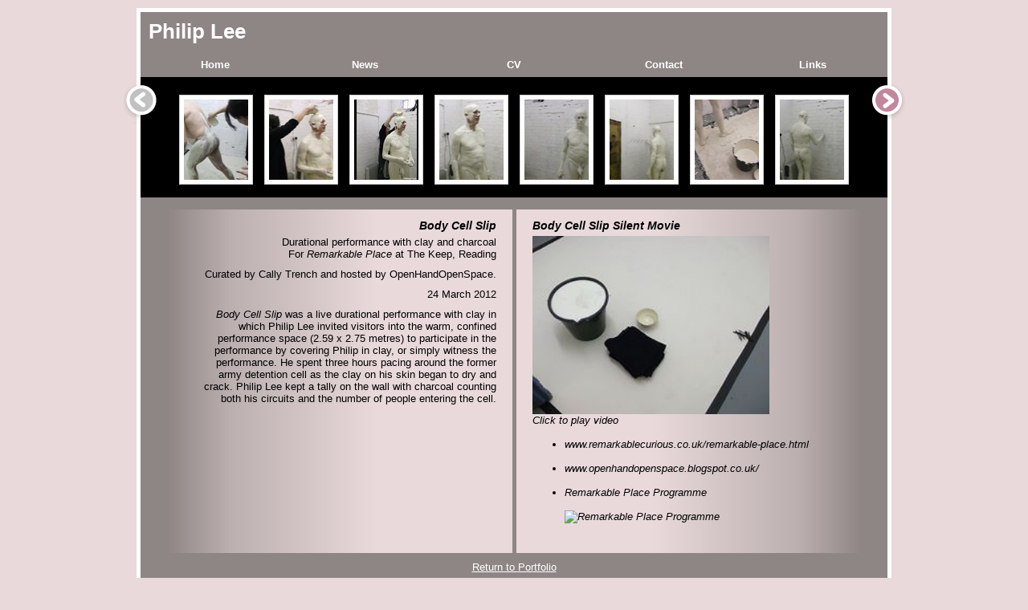

--- FILE ---
content_type: text/html; charset=utf-8
request_url: https://philiplee.co.uk/portfolio/performance/body-cell-slip/
body_size: 2993
content:

<!DOCTYPE html PUBLIC "-//W3C//DTD XHTML 1.0 Transitional//EN" "http://www.w3.org/TR/xhtml1/DTD/xhtml1-transitional.dtd">
<html xmlns="http://www.w3.org/1999/xhtml" lang="en" xml:lang="en">
<head>
<link rel="stylesheet" type="text/css" href="/css/s.css?150329" media="screen" />
<link rel="stylesheet" type="text/css" href="/css/sprint.css" media="print" />
<link rel="alternate" type="application/rss+xml" title="Philip Lee News" href="https://feeds.feedburner.com/philiplee" />
<title>Body Cell Slip - Philip Lee</title>
<meta name="keywords" content="philip,lee,stable,slab,slip,sand,sketch" />
<meta name="description" content="Portfolio website for the artist Philip Lee" />
<link rel="stylesheet" href="https://static.grayhost.co.uk/js/jquery/colorbox/colorbox5.css" />
<link rel="stylesheet" href="/Content/photoswipe/photoswipe.css" /><link rel="stylesheet" href="/Content/photoswipe/default-skin/default-skin.css" />

<meta name="author" content="webmaster@philiplee.co.uk" />
<link rel="meta" href="https://www.philiplee.co.uk/labels.rdf" type="application/rdf+xml" title="ICRA labels" />
<meta http-equiv="pics-Label" content='(pics-1.1 "http://www.icra.org/pics/vocabularyv03/" l gen true for "https://philiplee.co.uk" r (n 2 s 0 v 0 l 0 oa 0 ob 0 oc 0 od 0 oe 0 of 0 og 0 oh 0 c 0) gen true for "https://www.philiplee.co.uk" r (n 2 s 0 v 0 l 0 oa 0 ob 0 oc 0 od 0 oe 0 of 0 og 0 oh 0 c 0) gen true for "http://philiplee.co.uk" r (n 2 s 0 v 0 l 0 oa 0 ob 0 oc 0 od 0 oe 0 of 0 og 0 oh 0 c 0) gen true for "http://www.philiplee.co.uk" r (n 2 s 0 v 0 l 0 oa 0 ob 0 oc 0 od 0 oe 0 of 0 og 0 oh 0 c 0))' />
<meta http-equiv="Content-Type" content="text/html; charset=utf-8" />
<meta http-equiv="Content-Language" content="en-gb" />
<script language="javascript" type="text/javascript" src="/scripts/portfolio.js"></script>
<!-- Global site tag (gtag.js) - Google Analytics -->
<script async src="https://www.googletagmanager.com/gtag/js?id=UA-1002004-9"></script>
<script>
  window.dataLayer = window.dataLayer || [];
  function gtag(){dataLayer.push(arguments);}
  gtag('js', new Date());

  gtag('config', 'UA-1002004-9');
</script>
</head>
<body><div id="main">
<div id="skipnavtitle" class="hide"><a href="#content" title="Skip navigation." accesskey="2">Skip navigation</a></div>

<div id="header"><h1 title="Philip Lee"><a href="/">Philip Lee</a></h1></div>
<div id="nav">
  <p class="hide"><b>&#187;&nbsp;Site Navigation</b></p>
  <ul><li><a href="/" title="Philip Lee">Home</a></li><li><a href="http://news.philiplee.co.uk" title="Philip Lee News">News</a></li><li><a href="/cv/">CV</a></li><li><a href="/contact/">Contact</a></li><li><a href="/links/" id="navLast">Links</a></li></ul>
</div>
<hr id="navcontentbreak" class="hide" />
<div id="photocarousel"><div class="image_carousel"><div id="carousel1" class="images tg-gallery" itemscope="itemscope" itemtype="http://schema.org/ImageGallery"><figure itemprop="associatedMedia" itemscope="itemscope" itemtype="http://schema.org/ImageObject"><a href="/media/10972/Body Cell Slip (1) - Photo by Cally Trench.JPG" itemprop="contentUrl" title="Body Cell Slip (1) - Photo By Cally Trench" data-size="640x480"><span style="background-image:url('/imageGen.ashx?image=%2fmedia%2f10972%2fBody+Cell+Slip+(1)+-+Photo+by+Cally+Trench.JPG&amp;height=100');" data-src="/media/10972/Body Cell Slip (1) - Photo by Cally Trench.JPG" /></a></figure><figure itemprop="associatedMedia" itemscope="itemscope" itemtype="http://schema.org/ImageObject"><a href="/media/10977/Body Cell Slip (2) - Photo by Cally Trench.JPG" itemprop="contentUrl" title="Body Cell Slip (2) - Photo By Cally Trench" data-size="640x480"><span style="background-image:url('/imageGen.ashx?image=%2fmedia%2f10977%2fBody+Cell+Slip+(2)+-+Photo+by+Cally+Trench.JPG&amp;height=100');" data-src="/media/10977/Body Cell Slip (2) - Photo by Cally Trench.JPG" /></a></figure><figure itemprop="associatedMedia" itemscope="itemscope" itemtype="http://schema.org/ImageObject"><a href="/media/10982/Body Cell Slip (3) - Photo by Cally Trench.JPG" itemprop="contentUrl" title="Body Cell Slip (3) - Photo By Cally Trench" data-size="360x480"><span style="background-image:url('/imageGen.ashx?image=%2fmedia%2f10982%2fBody+Cell+Slip+(3)+-+Photo+by+Cally+Trench.JPG&amp;height=100');" data-src="/media/10982/Body Cell Slip (3) - Photo by Cally Trench.JPG" /></a></figure><figure itemprop="associatedMedia" itemscope="itemscope" itemtype="http://schema.org/ImageObject"><a href="/media/10987/Body Cell Slip (4) - Photo by Cally Trench.JPG" itemprop="contentUrl" title="Body Cell Slip (4) - Photo By Cally Trench" data-size="640x480"><span style="background-image:url('/imageGen.ashx?image=%2fmedia%2f10987%2fBody+Cell+Slip+(4)+-+Photo+by+Cally+Trench.JPG&amp;height=100');" data-src="/media/10987/Body Cell Slip (4) - Photo by Cally Trench.JPG" /></a></figure><figure itemprop="associatedMedia" itemscope="itemscope" itemtype="http://schema.org/ImageObject"><a href="/media/10992/Body Cell Slip (5) - Photo by Cally Trench.JPG" itemprop="contentUrl" title="Body Cell Slip (5) - Photo By Cally Trench" data-size="640x480"><span style="background-image:url('/imageGen.ashx?image=%2fmedia%2f10992%2fBody+Cell+Slip+(5)+-+Photo+by+Cally+Trench.JPG&amp;height=100');" data-src="/media/10992/Body Cell Slip (5) - Photo by Cally Trench.JPG" /></a></figure><figure itemprop="associatedMedia" itemscope="itemscope" itemtype="http://schema.org/ImageObject"><a href="/media/10997/Body Cell Slip (6) - Photo by Cally Trench.JPG" itemprop="contentUrl" title="Body Cell Slip (6) - Photo By Cally Trench" data-size="640x480"><span style="background-image:url('/imageGen.ashx?image=%2fmedia%2f10997%2fBody+Cell+Slip+(6)+-+Photo+by+Cally+Trench.JPG&amp;height=100');" data-src="/media/10997/Body Cell Slip (6) - Photo by Cally Trench.JPG" /></a></figure><figure itemprop="associatedMedia" itemscope="itemscope" itemtype="http://schema.org/ImageObject"><a href="/media/11002/Body Cell Slip (7) - Photo by Cally Trench.JPG" itemprop="contentUrl" title="Body Cell Slip (7) - Photo By Cally Trench" data-size="640x480"><span style="background-image:url('/imageGen.ashx?image=%2fmedia%2f11002%2fBody+Cell+Slip+(7)+-+Photo+by+Cally+Trench.JPG&amp;height=100');" data-src="/media/11002/Body Cell Slip (7) - Photo by Cally Trench.JPG" /></a></figure><figure itemprop="associatedMedia" itemscope="itemscope" itemtype="http://schema.org/ImageObject"><a href="/media/11007/Body Cell Slip (8) - Photo by Cally Trench.JPG" itemprop="contentUrl" title="Body Cell Slip (8) - Photo By Cally Trench" data-size="640x480"><span style="background-image:url('/imageGen.ashx?image=%2fmedia%2f11007%2fBody+Cell+Slip+(8)+-+Photo+by+Cally+Trench.JPG&amp;height=100');" data-src="/media/11007/Body Cell Slip (8) - Photo by Cally Trench.JPG" /></a></figure><figure itemprop="associatedMedia" itemscope="itemscope" itemtype="http://schema.org/ImageObject"><a href="/media/11012/Body Cell Slip (9) - Photo by Cally Trench.JPG" itemprop="contentUrl" title="Body Cell Slip (9) - Photo By Cally Trench" data-size="640x480"><span style="background-image:url('/imageGen.ashx?image=%2fmedia%2f11012%2fBody+Cell+Slip+(9)+-+Photo+by+Cally+Trench.JPG&amp;height=100');" data-src="/media/11012/Body Cell Slip (9) - Photo by Cally Trench.JPG" /></a></figure><figure itemprop="associatedMedia" itemscope="itemscope" itemtype="http://schema.org/ImageObject"><a href="/media/11017/Body Cell Slip (10) - Photo by Cally Trench.JPG" itemprop="contentUrl" title="Body Cell Slip (10) - Photo By Cally Trench" data-size="640x480"><span style="background-image:url('/imageGen.ashx?image=%2fmedia%2f11017%2fBody+Cell+Slip+(10)+-+Photo+by+Cally+Trench.JPG&amp;height=100');" data-src="/media/11017/Body Cell Slip (10) - Photo by Cally Trench.JPG" /></a></figure><figure itemprop="associatedMedia" itemscope="itemscope" itemtype="http://schema.org/ImageObject"><a href="/media/11022/Body Cell Slip (11) - Photo by Cally Trench.JPG" itemprop="contentUrl" title="Body Cell Slip (11) - Photo By Cally Trench" data-size="360x480"><span style="background-image:url('/imageGen.ashx?image=%2fmedia%2f11022%2fBody+Cell+Slip+(11)+-+Photo+by+Cally+Trench.JPG&amp;height=100');" data-src="/media/11022/Body Cell Slip (11) - Photo by Cally Trench.JPG" /></a></figure><figure itemprop="associatedMedia" itemscope="itemscope" itemtype="http://schema.org/ImageObject"><a href="/media/11027/Body Cell Slip (12) - Photo by Cally Trench.JPG" itemprop="contentUrl" title="Body Cell Slip (12) - Photo By Cally Trench" data-size="640x480"><span style="background-image:url('/imageGen.ashx?image=%2fmedia%2f11027%2fBody+Cell+Slip+(12)+-+Photo+by+Cally+Trench.JPG&amp;height=100');" data-src="/media/11027/Body Cell Slip (12) - Photo by Cally Trench.JPG" /></a></figure><figure itemprop="associatedMedia" itemscope="itemscope" itemtype="http://schema.org/ImageObject"><a href="/media/11032/Body Cell Slip (13) - Photo by Cally Trench.JPG" itemprop="contentUrl" title="Body Cell Slip (13) - Photo By Cally Trench" data-size="640x480"><span style="background-image:url('/imageGen.ashx?image=%2fmedia%2f11032%2fBody+Cell+Slip+(13)+-+Photo+by+Cally+Trench.JPG&amp;height=100');" data-src="/media/11032/Body Cell Slip (13) - Photo by Cally Trench.JPG" /></a></figure><figure itemprop="associatedMedia" itemscope="itemscope" itemtype="http://schema.org/ImageObject"><a href="/media/11037/Body Cell Slip (14) - Photo by Cally Trench.JPG" itemprop="contentUrl" title="Body Cell Slip (14) - Photo By Cally Trench" data-size="360x480"><span style="background-image:url('/imageGen.ashx?image=%2fmedia%2f11037%2fBody+Cell+Slip+(14)+-+Photo+by+Cally+Trench.JPG&amp;height=100');" data-src="/media/11037/Body Cell Slip (14) - Photo by Cally Trench.JPG" /></a></figure><figure itemprop="associatedMedia" itemscope="itemscope" itemtype="http://schema.org/ImageObject"><a href="/media/11042/Body Cell Slip (15) - Photo by Cally Trench.JPG" itemprop="contentUrl" title="Body Cell Slip (15) - Photo By Cally Trench" data-size="360x480"><span style="background-image:url('/imageGen.ashx?image=%2fmedia%2f11042%2fBody+Cell+Slip+(15)+-+Photo+by+Cally+Trench.JPG&amp;height=100');" data-src="/media/11042/Body Cell Slip (15) - Photo by Cally Trench.JPG" /></a></figure><figure itemprop="associatedMedia" itemscope="itemscope" itemtype="http://schema.org/ImageObject"><a href="/media/11047/Body Cell Slip (16) - Photo by Cally Trench.JPG" itemprop="contentUrl" title="Body Cell Slip (16) - Photo By Cally Trench" data-size="360x480"><span style="background-image:url('/imageGen.ashx?image=%2fmedia%2f11047%2fBody+Cell+Slip+(16)+-+Photo+by+Cally+Trench.JPG&amp;height=100');" data-src="/media/11047/Body Cell Slip (16) - Photo by Cally Trench.JPG" /></a></figure><figure itemprop="associatedMedia" itemscope="itemscope" itemtype="http://schema.org/ImageObject"><a href="/media/11052/Body Cell Slip (17) - Photo by Cally Trench.JPG" itemprop="contentUrl" title="Body Cell Slip (17) - Photo By Cally Trench" data-size="360x480"><span style="background-image:url('/imageGen.ashx?image=%2fmedia%2f11052%2fBody+Cell+Slip+(17)+-+Photo+by+Cally+Trench.JPG&amp;height=100');" data-src="/media/11052/Body Cell Slip (17) - Photo by Cally Trench.JPG" /></a></figure><figure itemprop="associatedMedia" itemscope="itemscope" itemtype="http://schema.org/ImageObject"><a href="/media/11057/Body Cell Slip (18) - Photo by Cally Trench.JPG" itemprop="contentUrl" title="Body Cell Slip (18) - Photo By Cally Trench" data-size="640x480"><span style="background-image:url('/imageGen.ashx?image=%2fmedia%2f11057%2fBody+Cell+Slip+(18)+-+Photo+by+Cally+Trench.JPG&amp;height=100');" data-src="/media/11057/Body Cell Slip (18) - Photo by Cally Trench.JPG" /></a></figure><figure itemprop="associatedMedia" itemscope="itemscope" itemtype="http://schema.org/ImageObject"><a href="/media/11062/Body Cell Slip (19) - Photo by Cally Trench.JPG" itemprop="contentUrl" title="Body Cell Slip (19) - Photo By Cally Trench" data-size="640x480"><span style="background-image:url('/imageGen.ashx?image=%2fmedia%2f11062%2fBody+Cell+Slip+(19)+-+Photo+by+Cally+Trench.JPG&amp;height=100');" data-src="/media/11062/Body Cell Slip (19) - Photo by Cally Trench.JPG" /></a></figure></div><div class="clearfix"> </div><a class="prev withclick" id="carousel1_prev"><span>prev</span></a><a class="next withclick" id="carousel1_next"><span>next</span></a></div></div>
<div id="content">
<table class="portfolio_table" align="center" cellspacing="5">
  <tr valign="top">
    <td class="pi_left">
      <h2>Body Cell Slip</h2>
      <div class="pi_lefttext"><p>Durational performance with clay and charcoal<br />
 For&nbsp;<em><span class="Apple-style-span">Remarkable
Place</span></em>&nbsp;at The Keep, Reading</p>

<p>Curated by Cally Trench and hosted by OpenHandOpenSpace.</p>

<p>24 March 2012</p>

<p><em><span class="Apple-style-span">Body Cell Slip</span></em>
was a live durational performance with clay in which Philip Lee
invited visitors into the warm, confined performance space (2.59 x
2.75 metres) to participate in the performance by covering Philip
in clay, or simply witness the performance. He spent three hours
pacing around the former army detention cell as the clay on his
skin began to dry and crack. Philip Lee kept a tally on the wall
with charcoal counting both his circuits and the number of people
entering the cell.</p></div>
    </td>
    <td class="pi_right">
      <div class="pi_righttext"><div id="ContentPlaceHolderDefault_MainContent_ctl05_Vimeo_3_VimeoControl"><h2><a class="vimeo" href="https://player.vimeo.com/video/40906069" title="Body Cell Slip Silent
Movie">Body Cell Slip Silent
Movie</a></h2><p><a rel="video[2689]" class="vimeo" href="https://player.vimeo.com/video/40906069" title="Body Cell Slip Silent
Movie"><img src="http://b.vimeocdn.com/ts/283/079/283079603_295.jpg" alt="Body Cell Slip Silent
Movie" width='295' /><br />Click to play video</a></p></div> 

<ul>
<li><a
href="http://www.remarkablecurious.co.uk/remarkable-place.html">www.remarkablecurious.co.uk/remarkable-place.html</a></li>

<li><a
href="http://www.openhandopenspace.blogspot.co.uk/">www.openhandopenspace.blogspot.co.uk/</a></li>

<li><a href="/media/9959/remarkable place programme.pdf"
target="_blank">Remarkable Place Programme<br />
<br />
 <img src="/media/12942/Remarkable Place Programme.jpg" width="300" height="142" alt="Remarkable Place Programme"/>&nbsp;</a></li>
</ul></div>
    </td>
  </tr>
</table>
<p align="center"><a href="../">Return to Portfolio</a></p>
</div>

<p>&nbsp;</p>
<div id="footer"><hr class="hide" /><ul id="footer_copy"><li><a href="/">&copy; Philip Lee 2026</a></li></ul></div></div>
<p>&nbsp;</p>

<script src="https://code.jquery.com/jquery-1.11.3.min.js"></script>
<script type="text/javascript" src="https://static.grayhost.co.uk/js/jquery/colorbox/jquery.colorbox-min.js"></script>
<script type="text/javascript" src="https://static.grayhost.co.uk/js/jquery/caroufredsel/jquery.carouFredSel-5.5.5-packed.js"></script>
<script src="/Content/photoswipe/photoswipe.js"></script><script src="/Content/photoswipe/photoswipe-ui-default.js"></script>
<script src="/Scripts/gallery.js" type="text/javascript"></script>
<script type="text/javascript" language="javascript">
$(function()
{
//  $('#carousel1').find("a").colorbox(
//  {
//    maxWidth: "94%",
//    maxHeight: "94%"
//  });
  if (screen.width>768) {
    $(".vimeo").colorbox({ iframe: true, innerWidth: 480, innerHeight: 360 });
  }
  $("#carousel1").carouFredSel({
    auto: false,
    circular: false,
    infinite: false,
    align: "center",
    width: 850,
    prev    : "#carousel1_prev",
    next    : "#carousel1_next"
  });
});</script>

<script defer src="https://static.cloudflareinsights.com/beacon.min.js/vcd15cbe7772f49c399c6a5babf22c1241717689176015" integrity="sha512-ZpsOmlRQV6y907TI0dKBHq9Md29nnaEIPlkf84rnaERnq6zvWvPUqr2ft8M1aS28oN72PdrCzSjY4U6VaAw1EQ==" data-cf-beacon='{"version":"2024.11.0","token":"5d5bdaeca0d5442a800d105baaa7a683","r":1,"server_timing":{"name":{"cfCacheStatus":true,"cfEdge":true,"cfExtPri":true,"cfL4":true,"cfOrigin":true,"cfSpeedBrain":true},"location_startswith":null}}' crossorigin="anonymous"></script>
</body>
</html> 


--- FILE ---
content_type: text/css
request_url: https://philiplee.co.uk/css/s.css?150329
body_size: 3531
content:
/*----- Page Setup -----*/
body {
  margin: 0;
  padding: 0;
  border: 0;
  font-size: 80%;
  font-family: Verdana, Geneva, Arial, Helvetica, sans-serif;
  color: #fff;
  background-color: #E9D9DA;
}

#main {
  background-color: #8E8684;
  text-align: left;
  position: relative;
  border: solid 5px #fff;
  margin: 10px auto;
  padding: 0;
  text-align: left;
  width: 930px;
}

#content {
  margin: 0;
  padding: 10px 20px 0 20px;
}

#frontpage { margin: 0; padding: 10px 20px 0 20px; text-align: center; }
#content #frontpage { padding: 10px 0 0 0; }

#pagebody #content { width: 650px; }

#pagebody { clear: both; }

#sidebar { width: 200px; padding: 20px 0; margin: 0 0 0 690px; }

/*----- Links -----*/
a { text-decoration: underline; padding: 2px 0; }
a, a:link { color: #fff; }
a:visited { color: #eee; }
a:hover, a:active { background-color: #E9D9DA; color: #000; }

/*----- Tables -----*/
.stdtable tr { vertical-align: top; }

/*----- General Classes -----*/
.hide { display: none; }
.clearing { height: 0; clear: both; }
.inputbox { width: 350px; }
.withclick { cursor: pointer; }

/*----- Nav -----*/
#nav { margin: 0; height: 32px; }
#nav ul { padding: 0; margin: 0; }
#content ul.portfolionav { margin: 0 auto; padding: 0; width: 820px; }
#nav li, #content ul.portfolionav li { margin: 0;  padding: 0; display: inline; list-style-type: none; font-size: 10pt; }
#nav a:link, #nav a:visited, #content ul.portfolionav a:link, #content ul.portfolionav a:visited { border-top: solid 1px #8E8684; width: 186px; float: left; font-size: 1em;  line-height: 20px; font-weight: bold; margin: 0; padding: 6px 0; text-decoration: none; color: #fff; text-align: center; }
#content ul.portfolionav a:link, #content ul.portfolionav a:visited { width: 200px; margin: 0 3px 0 2px; }
#nav a.active, a:link.active, #nav a:visited.active, #content ul.portfolionav a.active, #content ul.portfolionav a:link.active, #content ul.portfolionava:visited.active { background-color: #E9D9DA; color: #000; border-top-color: #fff; }
#nav a:hover, #nav a:active, #content ul.portfolionav a:hover, #content ul.portfolionav a:active { background-color: #E9D9DA; color: #000; border-top-color: #fff; text-decoration: underline; }
#nav a#navlast { width: 182px;
  voice-family: "\"}\"";
    voice-family: inherit;
  width: 186px; }
#nav>li>a#navlast {
  width: 186px;
}

/*----- Header -----*/
#header,#header_frontpage { margin: 0; padding: 10px; }
#header h1 { padding: 0; margin: 0; font-size: 2em; }
#header h1 a { text-decoration: none; color: #fff; }
#header_frontpage h1 { padding: 0; margin: 0; font-size: 3em; }
#header_frontpage .title { padding: 30px 0 30px 0; margin: 0; text-align: center; }

/*----- Content -----*/
#content h1 { padding: 5px 0; margin: 0 5px 10px 5px; font-size: 1.4em; color: #000; border-bottom: solid 1px #000; }
#content h2 { padding: 2px 0; margin: 10px 10px 2px 0; font-size: 1.1em; font-weight: bold; color: #fff; border-bottom: dashed 1px #fff; }
#content h2.noprevious { margin-top: 0px; }
#content h2.warning { background-color: #900; color: #fff; }
#content h3 { font-size: 1.0em; margin: 10px 0 0 0; padding: 0; border-bottom: dashed 1px #ccc; }
#content p, #frontpage p { margin: 0; padding: 5px 0; }
#content p.startpara { padding-top: 10px; }
#content img { border: solid 1px #000; }
#content a img, #content .border { border: solid 1px #8E8684; }
#content a.video { background-image:url(/css/i/flv.gif); background-position: left 4px; background-repeat: no-repeat; padding-left: 18px; }
#content a.pdf { background-image:url(/css/i/pdf.gif); background-position: left 0; background-repeat: no-repeat; padding-left: 18px; }
#content .portfolio_table a.pdf { padding-left: 20px; }
#content img.noborder { border: none; }
#content p.startpara img { margin: 0 10px 0 0; float: left; }
#content img.inline_left { margin: 5px 10px 10px 0; float: left; border: none; }
#content img.inline_right { margin: 5px 20px 10px 10px; float: right; border: none; }
#content .moreinfo { font-size: 0.8em; padding: 0 0 10px 0; }
#content ul { margin-top: 0; margin-bottom: 20px; }
#content li { margin-top: 5px; }
#content hr { color: #fff; border-color: #fff; border: none; height: 1px; }
#content hr.required { color: #ccc; border: solid 1px #ccc; }
#content p.figure, #content p.figure_noprint { font-size: 0.8em; }

#content .portfolio_table { text-align: center; }
#content .portfolio_table .pi_left { background: #E9D9DA url(/css/i/bg-pi_left.gif) repeat-y; width: 380px; border: 0; padding: 0 20px 20px 30px; text-align: right; }
#content .portfolio_table .pi_right { background: #E9D9DA url(/css/i/bg-pi_right.gif) repeat-y; background-position: right top; width: 380px; padding: 0 30px 12px 20px; text-align: left; }
#content .portfolio_table .pi_right.pi_list { padding-top: 12px; }
#content .portfolio_table .portfolio_wide td { background: transparent url(/css/i/bg-pi.gif) repeat-y; background-position: center top; padding: 12px 120px; text-align: center; }
#content .portfolio_table .pi_lefttext img, #content .portfolio_table .pi_righttext img { border: none; }
#content .portfolio_table #portfolio2 .pi_right { padding-top: 0; }
#content .portfolio_table .pi_leftmax { background: #E9D9DA url(/css/i/bg-pi_left.gif) repeat-y; width: 420px; border: 0; padding: 0 10px 20px 0; text-align: right; }
#content .portfolio_table .pi_rightmax { background: #E9D9DA url(/css/i/bg-pi_right.gif) repeat-y; background-position: right top; width: 420px; padding: 12px 0 12px 10px; text-align: left; }
#content .portfolio_table p, #content .portfolio_table li { color: #000; padding: 5px 0; }
#content .portfolio_table h2 { color: #000; border: none; margin-right: 0; font-style: italic; padding-bottom: 0; margin-bottom: 0; }
#content .portfolio_table h3 { color: #000; border-bottom-color: #000; }
#content .portfolio_table a { color: #000; text-decoration: none; padding: 0; font-style: italic; }
#content .portfolio_table a:hover, #content .portfolio_table a:active { background-color: transparent; text-decoration: underline; }
#content .portfolio_table .pi_detail { font-style: italic; }

#frontpage a { color: #000; text-decoration: none; padding: 0; }
#frontpage a img { border: solid 1px #E9D9DA; }
#frontpage td { text-align: center; padding:0 1px; }
#frontpage .video_link, #frontpage .portfolio_link { padding: 10px 0; }
#frontpage .video_link a { background-image: url(/css/i/video.gif); background-repeat: no-repeat; background-position: 5px center; padding: 10px 5px 10px 45px; }
#frontpage .portfolio_link a { padding: 10px; }
#frontpage .video_link a, #frontpage .portfolio_link a { margin: 2px; color: #fff; font-weight: bold; }

#content .cv_table { padding: 0; margin: 0; }
#content .cv_table tr { vertical-align: top; padding: 0; margin: 0; }
#content .cv_table td { padding: 2px 2px 2px 0; margin: 0; }
#content .cv_table td.cv_date { width: 130px; }

#content p.post-footer { font-size: 0.8em; color: #bbb; border-top: dashed 1px #ccc; padding-bottom: 10px; margin-top: 5px; }

#sidebar h2 { position: relative; font-weight: bold; color: #fff; margin: 0; padding: 0; font-size: 1em; }
#sidebar ul { margin: 5px 0 20px 0; padding-left: 0; }
#sidebar li { list-style-type: none; list-style-position: outside; font-size: 1em; margin: 0 0 4px 0; padding: 0 0 0 20px; text-indent: -10px; }

/*----- Photo -----*/
.tg-gallery figure { display: block; height: 120px; float: left; margin: 0; }
.tg-gallery figure a { display: block; height: 100px; }
.tg-gallery figcaption { font-size: 0.8em; overflow: hidden; display: none; }
.pswp figcaption { display: block; }
#photo, #photogallery { background-color: #000; padding: 10px 0 5px 0; vertical-align: middle; text-align: center; margin: 0; }
#photo {
  height: 355px;
  voice-family: "\"}\"";
    voice-family: inherit;
  height: 370px;
}
body>#photo { height: 370px; }
#photogallery {
  padding-bottom: 0;
  height: 495px;
  voice-family: "\"}\"";
    voice-family: inherit;
  height: 510px;
}
body>#photogallery { height: 510px; }
#photo p, #photogallery p { margin: 0; padding: 0; }
#photo img, #photogallery img { vertical-align: middle; }
#photocarousel { background-color: #000; }
#photocarousel .image_carousel { padding: 15px 0 15px 40px; }
#photocarousel .image_carousel img {
    border: 1px solid #ccc;
    background-color: white;
    padding: 5px;
    margin: 5px;
    display: block;
    float: left;
}
#photocarousel .image_carousel .images a {
  display: block; float: left; height: 100px;
  border: 1px solid #ccc;
  background-color: #fff;
  padding: 5px;
  margin: 7px;
}
#photocarousel .image_carousel .images a:hover, #photocarousel .image_carousel .images a:active {
  background-color: #000; }
#photocarousel .image_carousel .images a span {
  display: block; width: 80px; height: 100px; background-color:#000; background-position: center center;
  background-repeat: no-repeat;
}
#photocarousel .clearfix { float: none; clear: both; height:0;overflow:none; }
#photocarousel a.prev, #photocarousel a.next {
    background: url(https://static.grayhost.co.uk/js/jquery/caroufredsel/carouselbuttons.png) no-repeat transparent;
    width: 45px;
    height: 50px;
    display: block;
    position: absolute;
    top: 85px;
}
#photocarousel a.prev {            left: -22px;
                    background-position: 0 2px; }
#photocarousel a.prev:hover {      background-position: 0 -48px; }
#photocarousel a.prev.disabled {   background-position: 0 -98px !important;  }
#photocarousel a.next {            right: -22px;
                    background-position: -50px 2px; }
#photocarousel a.next:hover {      background-position: -50px -48px; }
#photocarousel a.next.disabled {   background-position: -50px -98px !important;  }
#photocarousel a.prev.disabled, #photocarousel a.next.disabled {
    cursor: default;
}
#photocarousel a.prev span, #photocarousel a.next span {
    display: none;
}


/*----- Tabber ----- */ /*
.tabber = before the tabber interface is set up
.tabberlive = after the tabber interface is set up
ul.tabbernav = the tab navigation list
li.tabberactive = the active tab

REQUIRED to hide the non-active tab content. But do not hide them in the print stylesheet! */
.tabberlive .tabbertabhide { display:none; }

.tabber { display: none; }
.tabberlive { margin-top:1em; }
/*ul.tabbernav { margin:0; padding: 5px 0; border-bottom: 1px solid #778; font-weight: bold; font-size: 12px; }
ul.tabbernav li { list-style: none; margin: 0; display: inline; }
ul.tabbernav li a {
 padding: 7px; border: 1px solid #778;
 border-bottom: none; background: #d9ecce; text-decoration: none; }

ul.tabbernav li a:link { color: #448; }
ul.tabbernav li a:visited { color: #667; }
ul.tabbernav li a:hover { color: #fff; background: #a1d080; border-color: #227; }
ul.tabbernav li.tabberactive a { background-color: #ffffe1; border-bottom: 1px solid #fff; }
ul.tabbernav li.tabberactive a:hover { color: #000; background: #ffffe1; border-bottom: 1px solid #fff; }
*/
ul.tabbernav ul { padding: 0; margin: 0; }
ul.tabbernav li { margin: 0;  padding: 0; display: inline; list-style-type: none; font-size: 10pt; }
ul.tabbernav li a:link, ul.tabbernav li a:visited { border-top: solid 1px #8E8684; width: 200px; float: left; font-size: 1em; line-height: 20px; font-weight: bold; margin: 0 3px 0 2px; padding: 6px 0; text-decoration: none; color: #fff; text-align: center; }
ul.tabbernav li.tabberactive a, ul.tabbernav li.tabberactive a.active, ul.tabbernav li.tabberactive a:link.active, ul.tabbernav li.tabberactive a:visited.active { background-color: #E9D9DA; color: #000; border-top-color: #fff; }
ul.tabbernav li a:hover, ul.tabbernav li a:active { background-color: #E9D9DA; color: #000; border-top-color: #fff; text-decoration: underline; }


/*--------------------------------------------------
  .tabbertab = the tab content
  Add style only after the tabber interface is set up (.tabberlive)
  --------------------------------------------------*/
.tabberlive .tabbertab {
 padding:0;
 border-top:0;

 /* If you don't want the tab size changing whenever a tab is changed
    you can set a fixed height */

 /* height:200px; */

 /* If you set a fix height set overflow to auto and you will get a
    scrollbar when necessary */

 /* overflow:auto; */
}

/* If desired, hide the heading since a heading is provided by the tab */
.tabbertab h2 { display:none; }
.tabbertab .portfolio_table h2 { display: block; }


/*----- Footer -----*/
#footer { text-align: center; margin: 0; padding: 10px 0; clear: both; }
#footer ul { margin: 0; padding: 2px 0; }
#footer li { margin: 0 10px; padding: 0;  list-style-type: none; display: inline; }
#footer a { text-decoration: none; font-weight: bold; padding: 2px 5px; }
#footer a:hover, #footer a:active { text-decoration: underline; font-weight: bold; }
#footer #footer_maint a { color: #bbb; font-size: 0.8em; }






































































/* EDITOR PROPERTIES - PLEASE DON'T DELETE THIS LINE TO AVOID DUPLICATE PROPERTIES */


--- FILE ---
content_type: text/css
request_url: https://philiplee.co.uk/css/sprint.css
body_size: 402
content:
body { margin: 0; padding: 0; font-size: 80%; font-family: Verdana, Arial, Helvetica, sans-serif; color: #000; background-color: #808080; padding-bottom: 10px; }

a { color: #009; }
a:visited { color: #099; }
a:hover, a:active { color: #00d; }

.stdtable tr { vertical-align: top; }

.hide { display: none; }
.clearing { height: 0; clear: both; }

#main { text-align: left; width: auto; }
#header { width: auto; height: auto; margin: 0; padding: 0; }
#header, #nav, .figure_noprint, .pi_right { display: none; visibility: hidden; }
#footer { text-align: center; border: 0; margin: 0; padding: 10px 0 0 0; }

img { border: solid 1px #000; }
img.noborder { border: none; }
img.inline_right { margin: 5px 20px 10px 10px; float: right; border: none; }

#content .cv_table { padding: 0; margin: 0; }
#content .cv_table tr { vertical-align: top; padding: 0; margin: 0; }
#content .cv_table td { padding: 2px 2px 2px 0; margin: 0; }
#content .cv_table td.cv_date { width: 130px; }

#photo { background-color: #fff; padding: 10px; vertical-align: middle; text-align: center; margin: 0;
  height: 360px;
  voice-family: "\"}\"";
    voice-family: inherit;
  height: 340px;
}
body>#photo { height: 340px; }
#photo p { margin: 0; padding: 0; }
#photo img { vertical-align: middle; }

#footer ul { margin: 0; padding: 0; }
#footer li { margin: 0; padding: 0; list-style-type: none; display: inline; }
#footer a { text-decoration: none; font-weight: bold; }
#footer #footer_copy a { color: #900; }
#footer #footer_maint a { visibility: hidden; display: none; }

--- FILE ---
content_type: application/javascript
request_url: https://philiplee.co.uk/scripts/portfolio.js
body_size: 952
content:
function showImage($a){try{var $b=document.getElementById("photo_img");$b.src='images/'+$a+'.jpg';}catch(e){return true;};return false;};var $c;function openMovieWindow(location,$d,$e){if($c)$c.close();$c=window.open(location,'PhilipLeeMovie',"toolbar=no,location=no,status=yes,directories=no,menubar=no,scrollbars=auto,resizable=no,width="+$d+",height="+$e);if($c)try{$c.focus();}catch(e){return(true);};return(false);};var $f=false;function embedSlideshow($g,$h,$i,$j,$k){$f=swfobject.hasFlashPlayerVersion("9");if($f){var $l={gallerycolourmain:"0x8E8684",gallerycolourbg:"0xE9D9DA",xmlfile:$g};var $m={allowfullscreen:"true",bgcolor:"#000000"};var $n={name:"slideshow"};var el,$e,$o;if($i==true){el=document.getElementById("photogallery");$o="gallery1985";$e="500";if($j==true){$l.galleryrows="3";$l.gallerycols="3";}else if($k==true){$l.galleryrows="2";$l.gallerycols="2";}}else{el=document.getElementById("photo");$o="slideshow1985";$e="360";};el.innerHTML="<div id=\"photos\"></div>";swfobject.embedSWF("/images/"+$o+".swf","photos","680",$e,"9.0.0",false,$l,$m,$n);}else{if($h=='')document.write('<p><a href="http://get.adobe.com/flashplayer" target="_blank"><img id="photo_img" src="images/getflash.gif" alt="Selected thumbnail image" /></a></p>\n');else document.write('<p><img id="photo_img" src="images/'+$h+'.jpg" alt="Selected thumbnail image" /></p>\n');}};function embedGetFlashAd(){if($f){try{document.getElementById("clickablethumbnails").style.display="none";}catch(e){}}else{document.write('<p class="figure_noprint"><a href="http://get.adobe.com/flashplayer"><img src="images/getflashplayer.gif" alt="Get Adobe Flash Player" width="88" height="31" align="left" class="inline_right" /></a><br />Portfolio best viewed with <a href="http://get.adobe.com/flashplayer" title="Get Adobe Flash Player">Adobe Flash Player</a>.</p>');}};function embedSlideshowText($i){if($f){if($i==true)document.write('<p class="figure_noprint">To start a slideshow, select a gallery to play from the list above.</p>\n');else document.write('<p class="figure_noprint">To start the slideshow, click the play button above.</p>\n');return true;}else{return false;}};function embedVideo($p,$q,$d,$e,external){document.getElementById($p).style.display="block";var $l={};var $m={allowfullscreen:"true"};var $n={name:"flashplayer"};$l.height=$e;$l.width=$d;if(external){$l.file="http://www.theogray.com/video/ext/pl/"+$q+".flv";$l.image="http://www.theogray.com/video/ext/pl/"+$q+".jpg";}else{$l.file="/videos/"+$q+".flv";$l.image="/videos/"+$q+".jpg";};swfobject.embedSWF("/videos/flvplayer.swf",$p,$d,$e,"9.0.0",false,$l,$m,$n);}



--- FILE ---
content_type: application/javascript
request_url: https://philiplee.co.uk/Content/photoswipe/photoswipe-ui-default.js
body_size: 8013
content:
/*! PhotoSwipe Default UI - 4.1.0 - 2015-09-04
* http://photoswipe.com
* Copyright (c) 2015 Dmitry Semenov; */
/**
*
* UI on top of main sliding area (caption, arrows, close button, etc.).
* Built just using public methods/properties of PhotoSwipe.
* 
*/
(function (root, factory) {
    if (typeof define === 'function' && define.amd) {
        define(factory);
    } else if (typeof exports === 'object') {
        module.exports = factory();
    } else {
        root.PhotoSwipeUI_Default = factory();
    }
})(this, function () {

    'use strict';



    var PhotoSwipeUI_Default =
     function (pswp, framework) {

         var ui = this;
         var _overlayUIUpdated = false,
             _controlsVisible = true,
             _fullscrenAPI,
             _controls,
             _captionContainer,
             _fakeCaptionContainer,
             _indexIndicator,
             _shareButton,
             _shareModal,
             _shareModalHidden = true,
             _initalCloseOnScrollValue,
             _isIdle,
             _listen,

             _loadingIndicator,
             _loadingIndicatorHidden,
             _loadingIndicatorTimeout,

             _galleryHasOneSlide,

             _options,
             _defaultUIOptions = {
                 barsSize: { top: 44, bottom: 'auto' },
                 closeElClasses: ['item', 'caption', 'zoom-wrap', 'ui', 'top-bar'],
                 timeToIdle: 4000,
                 timeToIdleOutside: 1000,
                 loadingIndicatorDelay: 1000, // 2s

                 addCaptionHTMLFn: function (item, captionEl /*, isFake */) {
                     if (!item.title) {
                         captionEl.children[0].innerHTML = '';
                         return false;
                     }
                     captionEl.children[0].innerHTML = item.title;
                     return true;
                 },

                 closeEl: true,
                 captionEl: true,
                 fullscreenEl: true,
                 zoomEl: true,
                 shareEl: true,
                 counterEl: true,
                 arrowEl: true,
                 preloaderEl: true,

                 tapToClose: false,
                 tapToToggleControls: true,

                 clickToCloseNonZoomable: true,

                 shareButtons: [
                     { id: 'facebook', label: 'Share on Facebook', url: 'https://www.facebook.com/sharer/sharer.php?u={{url}}' },
                     { id: 'twitter', label: 'Tweet', url: 'https://twitter.com/intent/tweet?text={{text}}&url={{url}}' },
                     {
                         id: 'pinterest', label: 'Pin it', url: 'http://www.pinterest.com/pin/create/button/' +
                                                            '?url={{url}}&media={{image_url}}&description={{text}}'
                     },
                     { id: 'download', label: 'Download image', url: '{{raw_image_url}}', download: true }
                 ],
                 getImageURLForShare: function ( /* shareButtonData */) {
                     return pswp.currItem.src || '';
                 },
                 getPageURLForShare: function ( /* shareButtonData */) {
                     return window.location.href;
                 },
                 getTextForShare: function ( /* shareButtonData */) {
                     return pswp.currItem.title || '';
                 },

                 indexIndicatorSep: ' / '

             },
             _blockControlsTap,
             _blockControlsTapTimeout;



         var _onControlsTap = function (e) {
             if (_blockControlsTap) {
                 return true;
             }


             e = e || window.event;

             if (_options.timeToIdle && _options.mouseUsed && !_isIdle) {
                 // reset idle timer
                 _onIdleMouseMove();
             }


             var target = e.target || e.srcElement,
                 uiElement,
                 clickedClass = target.className,
                 found;

             for (var i = 0; i < _uiElements.length; i++) {
                 uiElement = _uiElements[i];
                 if (uiElement.onTap && clickedClass.indexOf('pswp__' + uiElement.name) > -1) {
                     uiElement.onTap();
                     found = true;

                 }
             }

             if (found) {
                 if (e.stopPropagation) {
                     e.stopPropagation();
                 }
                 _blockControlsTap = true;

                 // Some versions of Android don't prevent ghost click event 
                 // when preventDefault() was called on touchstart and/or touchend.
                 // 
                 // This happens on v4.3, 4.2, 4.1, 
                 // older versions strangely work correctly, 
                 // but just in case we add delay on all of them)	
                 var tapDelay = framework.features.isOldAndroid ? 600 : 30;
                 _blockControlsTapTimeout = setTimeout(function () {
                     _blockControlsTap = false;
                 }, tapDelay);
             }

         },
             _fitControlsInViewport = function () {
                 return !pswp.likelyTouchDevice || _options.mouseUsed || screen.width > 1200;
             },
             _togglePswpClass = function (el, cName, add) {
                 framework[(add ? 'add' : 'remove') + 'Class'](el, 'pswp__' + cName);
             },

             // add class when there is just one item in the gallery
             // (by default it hides left/right arrows and 1ofX counter)
             _countNumItems = function () {
                 var hasOneSlide = (_options.getNumItemsFn() === 1);

                 if (hasOneSlide !== _galleryHasOneSlide) {
                     _togglePswpClass(_controls, 'ui--one-slide', hasOneSlide);
                     _galleryHasOneSlide = hasOneSlide;
                 }
             },
             _toggleShareModalClass = function () {
                 _togglePswpClass(_shareModal, 'share-modal--hidden', _shareModalHidden);
             },
             _toggleShareModal = function () {

                 _shareModalHidden = !_shareModalHidden;


                 if (!_shareModalHidden) {
                     _toggleShareModalClass();
                     setTimeout(function () {
                         if (!_shareModalHidden) {
                             framework.addClass(_shareModal, 'pswp__share-modal--fade-in');
                         }
                     }, 30);
                 } else {
                     framework.removeClass(_shareModal, 'pswp__share-modal--fade-in');
                     setTimeout(function () {
                         if (_shareModalHidden) {
                             _toggleShareModalClass();
                         }
                     }, 300);
                 }

                 if (!_shareModalHidden) {
                     _updateShareURLs();
                 }
                 return false;
             },

             _openWindowPopup = function (e) {
                 e = e || window.event;
                 var target = e.target || e.srcElement;

                 pswp.shout('shareLinkClick', e, target);

                 if (!target.href) {
                     return false;
                 }

                 if (target.hasAttribute('download')) {
                     return true;
                 }

                 window.open(target.href, 'pswp_share', 'scrollbars=yes,resizable=yes,toolbar=no,' +
                                             'location=yes,width=550,height=420,top=100,left=' +
                                             (window.screen ? Math.round(screen.width / 2 - 275) : 100));

                 if (!_shareModalHidden) {
                     _toggleShareModal();
                 }

                 return false;
             },
             _updateShareURLs = function () {
                 var shareButtonOut = '',
                     shareButtonData,
                     shareURL,
                     image_url,
                     page_url,
                     share_text;

                 for (var i = 0; i < _options.shareButtons.length; i++) {
                     shareButtonData = _options.shareButtons[i];

                     image_url = _options.getImageURLForShare(shareButtonData);
                     page_url = _options.getPageURLForShare(shareButtonData);
                     share_text = _options.getTextForShare(shareButtonData);

                     shareURL = shareButtonData.url.replace('{{url}}', encodeURIComponent(page_url))
                                         .replace('{{image_url}}', encodeURIComponent(image_url))
                                         .replace('{{raw_image_url}}', image_url)
                                         .replace('{{text}}', encodeURIComponent(share_text));

                     shareButtonOut += '<a href="' + shareURL + '" target="_blank" ' +
                                         'class="pswp__share--' + shareButtonData.id + '"' +
                                         (shareButtonData.download ? 'download' : '') + '>' +
                                         shareButtonData.label + '</a>';

                     if (_options.parseShareButtonOut) {
                         shareButtonOut = _options.parseShareButtonOut(shareButtonData, shareButtonOut);
                     }
                 }
                 _shareModal.children[0].innerHTML = shareButtonOut;
                 _shareModal.children[0].onclick = _openWindowPopup;

             },
             _hasCloseClass = function (target) {
                 for (var i = 0; i < _options.closeElClasses.length; i++) {
                     if (framework.hasClass(target, 'pswp__' + _options.closeElClasses[i])) {
                         return true;
                     }
                 }
             },
             _idleInterval,
             _idleTimer,
             _idleIncrement = 0,
             _onIdleMouseMove = function () {
                 clearTimeout(_idleTimer);
                 _idleIncrement = 0;
                 if (_isIdle) {
                     ui.setIdle(false);
                 }
             },
             _onMouseLeaveWindow = function (e) {
                 e = e ? e : window.event;
                 var from = e.relatedTarget || e.toElement;
                 if (!from || from.nodeName === 'HTML') {
                     clearTimeout(_idleTimer);
                     _idleTimer = setTimeout(function () {
                         ui.setIdle(true);
                     }, _options.timeToIdleOutside);
                 }
             },
             _setupFullscreenAPI = function () {
                 if (_options.fullscreenEl && !framework.features.isOldAndroid) {
                     if (!_fullscrenAPI) {
                         _fullscrenAPI = ui.getFullscreenAPI();
                     }
                     if (_fullscrenAPI) {
                         framework.bind(document, _fullscrenAPI.eventK, ui.updateFullscreen);
                         ui.updateFullscreen();
                         framework.addClass(pswp.template, 'pswp--supports-fs');
                     } else {
                         framework.removeClass(pswp.template, 'pswp--supports-fs');
                     }
                 }
             },
             _setupLoadingIndicator = function () {
                 // Setup loading indicator
                 if (_options.preloaderEl) {

                     _toggleLoadingIndicator(true);

                     _listen('beforeChange', function () {

                         clearTimeout(_loadingIndicatorTimeout);

                         // display loading indicator with delay
                         _loadingIndicatorTimeout = setTimeout(function () {

                             if (pswp.currItem && pswp.currItem.loading) {

                                 if (!pswp.allowProgressiveImg() || (pswp.currItem.img && !pswp.currItem.img.naturalWidth)) {
                                     // show preloader if progressive loading is not enabled, 
                                     // or image width is not defined yet (because of slow connection)
                                     _toggleLoadingIndicator(false);
                                     // items-controller.js function allowProgressiveImg
                                 }

                             } else {
                                 _toggleLoadingIndicator(true); // hide preloader
                             }

                         }, _options.loadingIndicatorDelay);

                     });
                     _listen('imageLoadComplete', function (index, item) {
                         if (pswp.currItem === item) {
                             _toggleLoadingIndicator(true);
                         }
                     });

                 }
             },
             _toggleLoadingIndicator = function (hide) {
                 if (_loadingIndicatorHidden !== hide) {
                     _togglePswpClass(_loadingIndicator, 'preloader--active', !hide);
                     _loadingIndicatorHidden = hide;
                 }
             },
             _applyNavBarGaps = function (item) {
                 var gap = item.vGap;

                 if (_fitControlsInViewport()) {

                     var bars = _options.barsSize;
                     if (_options.captionEl && bars.bottom === 'auto') {
                         if (!_fakeCaptionContainer) {
                             _fakeCaptionContainer = framework.createEl('pswp__caption pswp__caption--fake');
                             _fakeCaptionContainer.appendChild(framework.createEl('pswp__caption__center'));
                             _controls.insertBefore(_fakeCaptionContainer, _captionContainer);
                             framework.addClass(_controls, 'pswp__ui--fit');
                         }
                         if (_options.addCaptionHTMLFn(item, _fakeCaptionContainer, true)) {

                             var captionSize = _fakeCaptionContainer.clientHeight;
                             gap.bottom = parseInt(captionSize, 10) || 44;
                         } else {
                             gap.bottom = bars.top; // if no caption, set size of bottom gap to size of top
                         }
                     } else {
                         gap.bottom = bars.bottom === 'auto' ? 0 : bars.bottom;
                     }

                     // height of top bar is static, no need to calculate it
                     gap.top = bars.top;
                 } else {
                     gap.top = gap.bottom = 0;
                 }
             },
             _setupIdle = function () {
                 // Hide controls when mouse is used
                 if (_options.timeToIdle) {
                     _listen('mouseUsed', function () {

                         framework.bind(document, 'mousemove', _onIdleMouseMove);
                         framework.bind(document, 'mouseout', _onMouseLeaveWindow);

                         _idleInterval = setInterval(function () {
                             _idleIncrement++;
                             if (_idleIncrement === 2) {
                                 ui.setIdle(true);
                             }
                         }, _options.timeToIdle / 2);
                     });
                 }
             },
             _setupHidingControlsDuringGestures = function () {

                 // Hide controls on vertical drag
                 _listen('onVerticalDrag', function (now) {
                     if (_controlsVisible && now < 0.95) {
                         ui.hideControls();
                     } else if (!_controlsVisible && now >= 0.95) {
                         ui.showControls();
                     }
                 });

                 // Hide controls when pinching to close
                 var pinchControlsHidden;
                 _listen('onPinchClose', function (now) {
                     if (_controlsVisible && now < 0.9) {
                         ui.hideControls();
                         pinchControlsHidden = true;
                     } else if (pinchControlsHidden && !_controlsVisible && now > 0.9) {
                         ui.showControls();
                     }
                 });

                 _listen('zoomGestureEnded', function () {
                     pinchControlsHidden = false;
                     if (pinchControlsHidden && !_controlsVisible) {
                         ui.showControls();
                     }
                 });

             };



         var _uiElements = [
             {
                 name: 'caption',
                 option: 'captionEl',
                 onInit: function (el) {
                     _captionContainer = el;
                 }
             },
             {
                 name: 'share-modal',
                 option: 'shareEl',
                 onInit: function (el) {
                     _shareModal = el;
                 },
                 onTap: function () {
                     _toggleShareModal();
                 }
             },
             {
                 name: 'button--share',
                 option: 'shareEl',
                 onInit: function (el) {
                     _shareButton = el;
                 },
                 onTap: function () {
                     _toggleShareModal();
                 }
             },
             {
                 name: 'button--zoom',
                 option: 'zoomEl',
                 onTap: pswp.toggleDesktopZoom
             },
             {
                 name: 'counter',
                 option: 'counterEl',
                 onInit: function (el) {
                     _indexIndicator = el;
                 }
             },
             {
                 name: 'button--close',
                 option: 'closeEl',
                 onTap: pswp.close
             },
             {
                 name: 'button--arrow--left',
                 option: 'arrowEl',
                 onTap: pswp.prev
             },
             {
                 name: 'button--arrow--right',
                 option: 'arrowEl',
                 onTap: pswp.next
             },
             {
                 name: 'button--fs',
                 option: 'fullscreenEl',
                 onTap: function () {
                     if (_fullscrenAPI.isFullscreen()) {
                         _fullscrenAPI.exit();
                     } else {
                         _fullscrenAPI.enter();
                     }
                 }
             },
             {
                 name: 'preloader',
                 option: 'preloaderEl',
                 onInit: function (el) {
                     _loadingIndicator = el;
                 }
             }

         ];

         var _setupUIElements = function () {
             var item,
                 classAttr,
                 uiElement;

             var loopThroughChildElements = function (sChildren) {
                 if (!sChildren) {
                     return;
                 }

                 var l = sChildren.length;
                 for (var i = 0; i < l; i++) {
                     item = sChildren[i];
                     classAttr = item.className;

                     for (var a = 0; a < _uiElements.length; a++) {
                         uiElement = _uiElements[a];

                         if (classAttr.indexOf('pswp__' + uiElement.name) > -1) {

                             if (_options[uiElement.option]) { // if element is not disabled from options

                                 framework.removeClass(item, 'pswp__element--disabled');
                                 if (uiElement.onInit) {
                                     uiElement.onInit(item);
                                 }

                                 //item.style.display = 'block';
                             } else {
                                 framework.addClass(item, 'pswp__element--disabled');
                                 //item.style.display = 'none';
                             }
                         }
                     }
                 }
             };
             loopThroughChildElements(_controls.children);

             var topBar = framework.getChildByClass(_controls, 'pswp__top-bar');
             if (topBar) {
                 loopThroughChildElements(topBar.children);
             }
         };




         ui.init = function () {

             // extend options
             framework.extend(pswp.options, _defaultUIOptions, true);

             // create local link for fast access
             _options = pswp.options;

             // find pswp__ui element
             _controls = framework.getChildByClass(pswp.scrollWrap, 'pswp__ui');

             // create local link
             _listen = pswp.listen;


             _setupHidingControlsDuringGestures();

             // update controls when slides change
             _listen('beforeChange', ui.update);

             // toggle zoom on double-tap
             _listen('doubleTap', function (point) {
                 var initialZoomLevel = pswp.currItem.initialZoomLevel;
                 if (pswp.getZoomLevel() !== initialZoomLevel) {
                     pswp.zoomTo(initialZoomLevel, point, 333);
                 } else {
                     pswp.zoomTo(_options.getDoubleTapZoom(false, pswp.currItem), point, 333);
                 }
             });

             // Allow text selection in caption
             _listen('preventDragEvent', function (e, isDown, preventObj) {
                 var t = e.target || e.srcElement;
                 if (
                     t &&
                     t.className && e.type.indexOf('mouse') > -1 &&
                     (t.className.indexOf('__caption') > 0 || (/(SMALL|STRONG|EM)/i).test(t.tagName))
                 ) {
                     preventObj.prevent = false;
                 }
             });

             // bind events for UI
             _listen('bindEvents', function () {
                 framework.bind(_controls, 'pswpTap click', _onControlsTap);
                 framework.bind(pswp.scrollWrap, 'pswpTap', ui.onGlobalTap);

                 if (!pswp.likelyTouchDevice) {
                     framework.bind(pswp.scrollWrap, 'mouseover', ui.onMouseOver);
                 }
             });

             // unbind events for UI
             _listen('unbindEvents', function () {
                 if (!_shareModalHidden) {
                     _toggleShareModal();
                 }

                 if (_idleInterval) {
                     clearInterval(_idleInterval);
                 }
                 framework.unbind(document, 'mouseout', _onMouseLeaveWindow);
                 framework.unbind(document, 'mousemove', _onIdleMouseMove);
                 framework.unbind(_controls, 'pswpTap click', _onControlsTap);
                 framework.unbind(pswp.scrollWrap, 'pswpTap', ui.onGlobalTap);
                 framework.unbind(pswp.scrollWrap, 'mouseover', ui.onMouseOver);

                 if (_fullscrenAPI) {
                     framework.unbind(document, _fullscrenAPI.eventK, ui.updateFullscreen);
                     if (_fullscrenAPI.isFullscreen()) {
                         _options.hideAnimationDuration = 0;
                         _fullscrenAPI.exit();
                     }
                     _fullscrenAPI = null;
                 }
             });


             // clean up things when gallery is destroyed
             _listen('destroy', function () {
                 if (_options.captionEl) {
                     if (_fakeCaptionContainer) {
                         _controls.removeChild(_fakeCaptionContainer);
                     }
                     framework.removeClass(_captionContainer, 'pswp__caption--empty');
                 }

                 if (_shareModal) {
                     _shareModal.children[0].onclick = null;
                 }
                 framework.removeClass(_controls, 'pswp__ui--over-close');
                 framework.addClass(_controls, 'pswp__ui--hidden');
                 ui.setIdle(false);
             });


             if (!_options.showAnimationDuration) {
                 framework.removeClass(_controls, 'pswp__ui--hidden');
             }
             _listen('initialZoomIn', function () {
                 if (_options.showAnimationDuration) {
                     framework.removeClass(_controls, 'pswp__ui--hidden');
                 }
             });
             _listen('initialZoomOut', function () {
                 framework.addClass(_controls, 'pswp__ui--hidden');
             });

             _listen('parseVerticalMargin', _applyNavBarGaps);

             _setupUIElements();

             if (_options.shareEl && _shareButton && _shareModal) {
                 _shareModalHidden = true;
             }

             _countNumItems();

             _setupIdle();

             _setupFullscreenAPI();

             _setupLoadingIndicator();
         };

         ui.setIdle = function (isIdle) {
             _isIdle = isIdle;
             _togglePswpClass(_controls, 'ui--idle', isIdle);
         };

         ui.update = function () {
             // Don't update UI if it's hidden
             if (_controlsVisible && pswp.currItem) {

                 ui.updateIndexIndicator();

                 if (_options.captionEl) {
                     _options.addCaptionHTMLFn(pswp.currItem, _captionContainer);

                     _togglePswpClass(_captionContainer, 'caption--empty', !pswp.currItem.title);
                 }

                 _overlayUIUpdated = true;

             } else {
                 _overlayUIUpdated = false;
             }

             if (!_shareModalHidden) {
                 _toggleShareModal();
             }

             _countNumItems();
         };

         ui.updateFullscreen = function (e) {

             if (e) {
                 // some browsers change window scroll position during the fullscreen
                 // so PhotoSwipe updates it just in case
                 setTimeout(function () {
                     pswp.setScrollOffset(0, framework.getScrollY());
                 }, 50);
             }

             // toogle pswp--fs class on root element
             framework[(_fullscrenAPI.isFullscreen() ? 'add' : 'remove') + 'Class'](pswp.template, 'pswp--fs');
         };

         ui.updateIndexIndicator = function () {
             if (_options.counterEl) {
                 _indexIndicator.innerHTML = (pswp.getCurrentIndex() + 1) +
                                             _options.indexIndicatorSep +
                                             _options.getNumItemsFn();
             }
         };

         ui.onGlobalTap = function (e) {
             e = e || window.event;
             var target = e.target || e.srcElement;

             if (_blockControlsTap) {
                 return;
             }

             if (e.detail && e.detail.pointerType === 'mouse') {

                 // close gallery if clicked outside of the image
                 if (_hasCloseClass(target)) {
                     pswp.close();
                     return;
                 }

                 if (framework.hasClass(target, 'pswp__img')) {
                     if (pswp.getZoomLevel() === 1 && pswp.getZoomLevel() <= pswp.currItem.fitRatio) {
                         if (_options.clickToCloseNonZoomable) {
                             pswp.close();
                         }
                     } else {
                         pswp.toggleDesktopZoom(e.detail.releasePoint);
                     }
                 }

             } else {

                 // tap anywhere (except buttons) to toggle visibility of controls
                 if (_options.tapToToggleControls) {
                     if (_controlsVisible) {
                         ui.hideControls();
                     } else {
                         ui.showControls();
                     }
                 }

                 // tap to close gallery
                 if (_options.tapToClose && (framework.hasClass(target, 'pswp__img') || _hasCloseClass(target))) {
                     pswp.close();
                     return;
                 }

             }
         };
         ui.onMouseOver = function (e) {
             e = e || window.event;
             var target = e.target || e.srcElement;

             // add class when mouse is over an element that should close the gallery
             _togglePswpClass(_controls, 'ui--over-close', _hasCloseClass(target));
         };

         ui.hideControls = function () {
             framework.addClass(_controls, 'pswp__ui--hidden');
             _controlsVisible = false;
         };

         ui.showControls = function () {
             _controlsVisible = true;
             if (!_overlayUIUpdated) {
                 ui.update();
             }
             framework.removeClass(_controls, 'pswp__ui--hidden');
         };

         ui.supportsFullscreen = function () {
             var d = document;
             return !!(d.exitFullscreen || d.mozCancelFullScreen || d.webkitExitFullscreen || d.msExitFullscreen);
         };

         ui.getFullscreenAPI = function () {
             var dE = document.documentElement,
                 api,
                 tF = 'fullscreenchange';

             if (dE.requestFullscreen) {
                 api = {
                     enterK: 'requestFullscreen',
                     exitK: 'exitFullscreen',
                     elementK: 'fullscreenElement',
                     eventK: tF
                 };

             } else if (dE.mozRequestFullScreen) {
                 api = {
                     enterK: 'mozRequestFullScreen',
                     exitK: 'mozCancelFullScreen',
                     elementK: 'mozFullScreenElement',
                     eventK: 'moz' + tF
                 };



             } else if (dE.webkitRequestFullscreen) {
                 api = {
                     enterK: 'webkitRequestFullscreen',
                     exitK: 'webkitExitFullscreen',
                     elementK: 'webkitFullscreenElement',
                     eventK: 'webkit' + tF
                 };

             } else if (dE.msRequestFullscreen) {
                 api = {
                     enterK: 'msRequestFullscreen',
                     exitK: 'msExitFullscreen',
                     elementK: 'msFullscreenElement',
                     eventK: 'MSFullscreenChange'
                 };
             }

             if (api) {
                 api.enter = function () {
                     // disable close-on-scroll in fullscreen
                     _initalCloseOnScrollValue = _options.closeOnScroll;
                     _options.closeOnScroll = false;

                     if (this.enterK === 'webkitRequestFullscreen') {
                         pswp.template[this.enterK](Element.ALLOW_KEYBOARD_INPUT);
                     } else {
                         return pswp.template[this.enterK]();
                     }
                 };
                 api.exit = function () {
                     _options.closeOnScroll = _initalCloseOnScrollValue;

                     return document[this.exitK]();

                 };
                 api.isFullscreen = function () { return document[this.elementK]; };
             }

             return api;
         };



     };
    return PhotoSwipeUI_Default;


});